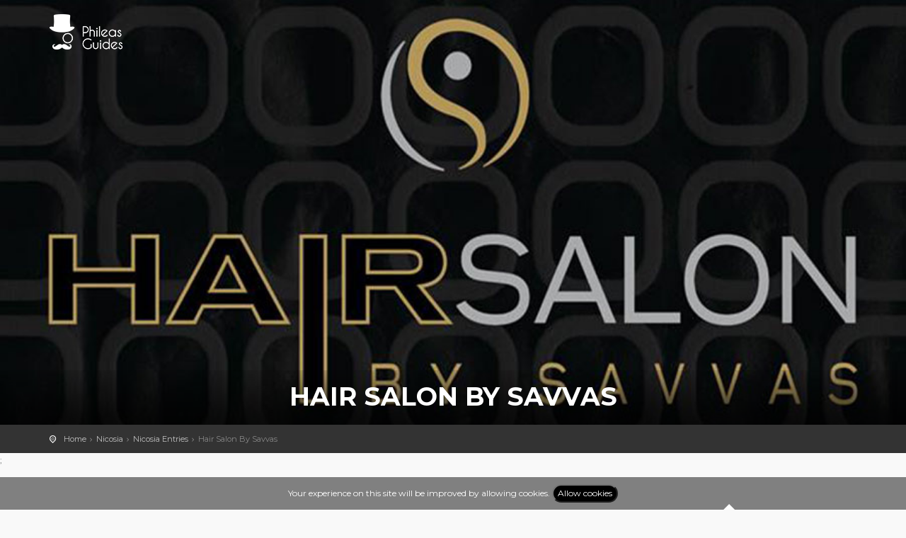

--- FILE ---
content_type: text/html; charset=UTF-8
request_url: http://phileas.guide/guide/nicosia/entry/61439
body_size: 5350
content:
<!DOCTYPE html>
<!--[if IE 8]><html class="ie ie8"> <![endif]-->
<!--[if IE 9]><html class="ie ie9"> <![endif]-->
<!--[if gt IE 9]><!-->	<html> <!--<![endif]-->
    <head>
        <meta charset="utf-8">
        <meta http-equiv="X-UA-Compatible" content="IE=edge">
        <meta name="viewport" content="width=device-width, initial-scale=1">
        <meta name="csrf-token" content="Vm83NTYFUaoLAw8efbnNlWMmzdHp4LsUOmmiPNY4" />
        <meta name="description" content="PHILEAS GUIDES - Travel and Enjoy the City Life! Download for FREE!">
        <meta name="author" content="GorbaTech Solutions Ltd">
        <title>PHILEAS GUIDES - Hair Salon By Savvas</title>

        <!-- OG Meta -->
        
        <meta property="og:site_name" content="Phileas Guides" />
        <meta property="og:url" content="http://phileas.guide/guide/nicosia/entry/61439" />
        <meta property="og:title" content="Hair Salon By Savvas" />
        <meta property="og:description" content="&amp;nbsp;

Timetables:Mon-Wed: 8:00 am-7:00 pm
Fri: 8:00 am-7:00 pm
Sat: 8:00 am-5:30 pm

&amp;nbsp;

Special Features: Street and Parking Lot
" />

                <meta property="fb:app_id" content="1143000412484833" />        
        
                <meta property="og:type" content="website" />
        

        <!-- OG Meta | Image -->        
                <meta property="og:image" content="https://files.phileasguide.eu/nicosia_photo_61439_21147.jpg" />
        <meta property="og:image:alt" content="Hair Salon By Savvas" />
        

        <!-- Google Structured Data -->
        <script type="application/ld+json">
            {
            "@context": "http://schema.org",
            "@type": "Organization",
            "name": "Phileas Guides",
            "url": "http://phileas.guide",
            "logo": "http://phileas.guide/theme_custom/img/email_logo.png",
            "sameAs": [
            "https://www.facebook.com/phileasguides/",
            "https://www.instagram.com/phileas_guides/?hl=el"                  
            ],
            "contactPoint": [{
            "@type": "ContactPoint",
            "telephone": "+357-22319230",
            "email": "info@phileasguides.com",
            "contactType": "sales",
            "availableLanguage": ["English", "Greek"]
            }]            
            }
        </script>
        <script type="application/ld+json">
            {
            "@context": "http://schema.org",
            "@type": "WebSite",
                        "name": "Phileas Guides Nicosia",
            "url": "http://phileas.guide/guide/nicosia/entries",
                        "potentialAction": {
            "@type": "SearchAction",
                        "target": "http://phileas.guide/guide/nicosia/entries?query={search_term_string}",
                        "query-input": "required name=search_term_string"
            }
            }
        </script>
        <!-- Favicons -->
        <link rel="apple-touch-icon" sizes="57x57" href="http://phileas.guide/favicons/apple-icon-57x57.png">
        <link rel="apple-touch-icon" sizes="60x60" href="http://phileas.guide/favicons/apple-icon-60x60.png">
        <link rel="apple-touch-icon" sizes="72x72" href="http://phileas.guide/favicons/apple-icon-72x72.png">
        <link rel="apple-touch-icon" sizes="76x76" href="http://phileas.guide/favicons/apple-icon-76x76.png">
        <link rel="apple-touch-icon" sizes="114x114" href="http://phileas.guide/favicons/apple-icon-114x114.png">
        <link rel="apple-touch-icon" sizes="120x120" href="http://phileas.guide/favicons/apple-icon-120x120.png">
        <link rel="apple-touch-icon" sizes="144x144" href="http://phileas.guide/favicons/apple-icon-144x144.png">
        <link rel="apple-touch-icon" sizes="152x152" href="http://phileas.guide/favicons/apple-icon-152x152.png">
        <link rel="apple-touch-icon" sizes="180x180" href="http://phileas.guide/favicons/apple-icon-180x180.png">
        <link rel="icon" type="image/png" sizes="192x192"  href="http://phileas.guide/favicons/android-icon-192x192.png">
        <link rel="icon" type="image/png" sizes="32x32" href="http://phileas.guide/favicons/favicon-32x32.png">
        <link rel="icon" type="image/png" sizes="96x96" href="http://phileas.guide/favicons/favicon-96x96.png">
        <link rel="icon" type="image/png" sizes="16x16" href="http://phileas.guide/favicons/favicon-16x16.png">
        <link rel="manifest" href="http://phileas.guide/favicons/manifest.json">
        <meta name="msapplication-TileColor" content="#ffffff">
        <meta name="msapplication-TileImage" content="http://phileas.guide/favicons/ms-icon-144x144.png">
        <meta name="theme-color" content="#ffffff">

        <!-- OG Meta -->
        <!-- TODO -->

        <!-- CSS -->
        <link href="http://phileas.guide/theme/css/base.css" rel="stylesheet">

        <!-- CSS -->
        <link href="http://phileas.guide/theme/css/slider-pro.min.css" rel="stylesheet">

        <!-- Google web fonts -->
        <link href='https://fonts.googleapis.com/css?family=Montserrat:400,700' rel='stylesheet' type='text/css'>
        <link href='https://fonts.googleapis.com/css?family=Gochi+Hand' rel='stylesheet' type='text/css'>
        <link href='https://fonts.googleapis.com/css?family=Lato:300,400' rel='stylesheet' type='text/css'>

        <!--[if lt IE 9]>
           <script src="http://phileas.guide/theme/js/html5shiv.min.js"></script>
           <script src="http://phileas.guide/theme/js/respond.min.js"></script>
         <![endif]-->

        <!-- Global site tag (gtag.js) - Google Analytics -->
        <script async src="https://www.googletagmanager.com/gtag/js?id=UA-84298204-1"></script>
        <script>
window.dataLayer = window.dataLayer || [];
function gtag() {
    dataLayer.push(arguments);
}
gtag('js', new Date());

gtag('config', 'UA-84298204-1');
        </script>

    </head>
    <body>

        <!--[if lte IE 8]>
            <p class="chromeframe">You are using an <strong>outdated</strong> browser. Please <a href="http://browsehappy.com/">upgrade your browser</a>.</p>
        <![endif]-->

        <div id="preloader">
            <div class="sk-spinner sk-spinner-wave">
                <div class="sk-rect1"></div>
                <div class="sk-rect2"></div>
                <div class="sk-rect3"></div>
                <div class="sk-rect4"></div>
                <div class="sk-rect5"></div>
            </div>
        </div>
        <!-- End Preload -->

        <div class="layer"></div>
        <!-- Mobile menu overlay mask -->

        <!-- Header================================================== -->
        <header>
            <div class="container">
                <div class="row">
                    <div class="col-md-3 col-sm-3 col-xs-3">
                        <div id="logo_home">
                            <h1><a href="http://phileas.guide" title="PHILEAS GUIDES - Travel and Enjoy the City Life! Download for FREE!">PHILEAS GUIDES - Travel and Enjoy the City Life! Download for FREE!</a></h1>
                        </div>
                    </div>
                    <nav class="col-md-9 col-sm-9 col-xs-9">
    <a class="cmn-toggle-switch cmn-toggle-switch__htx open_close" href="javascript:void(0);"><span>Menu mobile</span></a>
    <div class="main-menu">
        <div id="header_menu">
            <img src="http://phileas.guide/theme_custom/img/logo_sticky.png" width="160" alt="Phileas Guides" data-retina="true">
        </div>
        <a href="#" class="open_close" id="close_in"><i class="icon_set_1_icon-77"></i></a>
            </div><!-- End main-menu -->
</nav>                </div>
            </div><!-- container -->
        </header><!-- End Header -->

        <section id="hero" style="background-image: url(https://files.phileasguide.eu/nicosia_photo_61439_21147.jpg)">
    <div class="intro_title">
                
            </div>
        <div class="parallax-content-2">
        <div class="container">
            <div class="row">
                <div class="col-md-12 col-sm-12">
                                        <h1>Hair Salon By Savvas</h1>
                                                        </div>
            </div>
        </div>
    </div>
        </section><!-- End hero -->    
        <!-- Content ================================================== -->
        
<main style="margin-bottom: 353px;">
    <div id="position">
        <div class="container">
                        <ul itemscope itemtype="http://schema.org/BreadcrumbList">
        <li itemprop="itemListElement" itemscope itemtype="http://schema.org/ListItem">
        <a itemtype="http://schema.org/Thing" itemprop="item" href="http://phileas.guide">
            <span itemprop="name">Home</span>
        </a>
        <meta itemprop="position" content="1" />
    </li>
        <li itemprop="itemListElement" itemscope itemtype="http://schema.org/ListItem">
        <a itemtype="http://schema.org/Thing" itemprop="item" href="http://phileas.guide/guide/nicosia">
            <span itemprop="name">Nicosia</span>
        </a>
        <meta itemprop="position" content="2" />
    </li>
        <li itemprop="itemListElement" itemscope itemtype="http://schema.org/ListItem">
        <a itemtype="http://schema.org/Thing" itemprop="item" href="http://phileas.guide/guide/nicosia/entries">
            <span itemprop="name">Nicosia Entries</span>
        </a>
        <meta itemprop="position" content="3" />
    </li>
        <li>Hair Salon By Savvas</li>
</ul>        </div>
    </div>
    <!-- End Position -->
    <!-- Metadata -->
    <script type="application/ld+json">
        {
        "@context": "http://schema.org",
        "@type": "ShoppingCenter",
        "image": [
        "https://files.phileasguide.eu/nicosia_photo_61439_21147.jpg"
                        ,"https://files.phileasguide.eu/nicosia_photo_61439_21147.jpg"
                ,"https://files.phileasguide.eu/nicosia_photo_61439_21148.jpg"
                ,"https://files.phileasguide.eu/nicosia_photo_61439_21149.jpg"
                        ],
        "@id": "http://phileas.guide/guide/nicosia/entry/468",
        "name": "Hair Salon By Savvas",
        "address": {
        "@type": "PostalAddress",
        "streetAddress": "49 Arch. Michail Avenue, 2057 Strovolos Nicosia",
        "addressLocality": "Nicosia",
        "addressRegion": "NIC",
        "addressCountry": "CY"
        },
        "geo": {
        "@type": "GeoCoordinates",
        "latitude": 35.15407378,
        "longitude": 33.33068892
        },
                "email": "",
        "telephone": "+35722570700"
        }
    </script>
    ;
    <div class="container margin_60">
        <div class="row">
            <div class="col-md-8" id="single_tour_desc">

                                <div id="Img_carousel" class="slider-pro">
                    <div class="sp-slides">
                                                <div class="sp-slide">
                            <img alt="Hair Salon By Savvas" class="sp-image" src="https://files.phileasguide.eu/nicosia_photo_61439_21147.jpg">
                        </div>
                                                <div class="sp-slide">
                            <img alt="Hair Salon By Savvas" class="sp-image" src="https://files.phileasguide.eu/nicosia_photo_61439_21148.jpg">
                        </div>
                                                <div class="sp-slide">
                            <img alt="Hair Salon By Savvas" class="sp-image" src="https://files.phileasguide.eu/nicosia_photo_61439_21149.jpg">
                        </div>
                                            </div>
                    <div class="sp-thumbnails">
                                                <img alt="Hair Salon By Savvas" class="sp-thumbnail" src="https://files.phileasguide.eu/nicosia_photo_61439_21147.jpg">
                                                <img alt="Hair Salon By Savvas" class="sp-thumbnail" src="https://files.phileasguide.eu/nicosia_photo_61439_21148.jpg">
                                                <img alt="Hair Salon By Savvas" class="sp-thumbnail" src="https://files.phileasguide.eu/nicosia_photo_61439_21149.jpg">
                                            </div>
                </div>
                
                <hr>

                                <div class="row">
                    <div class="col-md-3">
                        <h3>Description</h3>
                    </div>
                    <div class="col-md-9">
                        <p>&nbsp;</p>

<p><strong>Timetables:</strong>Mon-Wed: 8:00 am-7:00 pm<br />
Fri: 8:00 am-7:00 pm<br />
Sat: 8:00 am-5:30 pm</p>

<p>&nbsp;</p>

<p><strong>Special Features:</strong> Street and Parking Lot</p>

                        <!-- End row  -->
                    </div>
                </div>
                            </div>
            <!--End  single_tour_desc-->

            <aside class="col-md-4">
                <div class="box_style_4">
                                        <i class="icon_set_1_icon-90"></i>
                    <h4><span>Contact us</span> via phone</h4>
                                        <a href="tel://+35722570700" class="phone">+357 22570700</a>
                                                            <hr>
                                                            <i class="icon_set_1_icon-84"></i>
                    <h4><span>Contact us</span> via email</h4>
                    <a href="mailto://hairsalonbysavvas@cytanet.com.cy" class="email" target="_blank">hairsalonbysavvas@cytanet.com.cy</a>
                                                            <hr>
                    <div class="fb-share-button" 
                    data-href="http://phileas.guide/guide/nicosia/entry/61439"  data-size="large" 
                    data-layout="button_count">
                  </div>

                    <hr>
                    <!-- Social Networks -->
                                        <div class="tooltip_styled tooltip-effect-4">
                        <a class="scale_on_hove_img_wrapper tooltip-item" href="http://maps.google.com/maps?f=d&amp;daddr=35.15407378%2C33.33068892&amp;sspn=0.2,0.1&amp;nav=1" target="_blank"><i class="icon_set_1_icon-41"></i></a>
                        <div class="tooltip-content">49 Arch. Michail Avenue, 2057 Strovolos Nicosia</div>
                    </div>
                                        <!-- Social Networks -->
                                                            <a title="Facebook Page of Hair Salon By Savvas" class="scale_on_hove_img_wrapper" href="https://www.facebook.com/Hair-Salon-by-Savvas-105439676208591/?fref=ts" target="_blank"><i class="icon-facebook"></i></a>                    
                                                                                                                                                                <hr>
                    <a href="http://phileas.guide/guide/nicosia">
                     <img src="http://phileas.guide/theme_custom/img/home_grid/nicosia.jpg" style="width: 40%; height: auto;"  alt="Nicosia">
                        </a>
                        <br/>
                        <!-- Facebook Like -->
                        <div id="fb-root" style="margin-top: 10px"></div>
                        <script>(function (d, s, id) {
                                var js, fjs = d.getElementsByTagName(s)[0];
                                if (d.getElementById(id))
                                    return;
                                js = d.createElement(s);
                                js.id = id;
                                js.src = 'https://connect.facebook.net/en_US/sdk.js#xfbml=1&version=v3.1&appId=1143000412484833&autoLogAppEvents=1';
                                fjs.parentNode.insertBefore(js, fjs);
                            }(document, 'script', 'facebook-jssdk'));</script>
                        <div class="fb-like" data-href="https://www.facebook.com/phileasguides.nicosia" data-layout="button_count" data-action="like" data-size="large" data-show-faces="true" data-share="true"></div>
                    </div>
            </aside>
        </div>
        <!--End row -->
    </div>
    <!--End container -->
    <div id="overlay"></div>
    <!-- Mask on input focus -->
</main>
        <!-- End Content -->

        <footer>
    <div class="container">
        <div class="row">
            <div class="col-md-4 col-sm-3">
                <h3>Contact Us!</h3>
                <!-- TODO: Fill correct phone -->
                <a href="tel://0035722319230" id="phone">(+357) 22 31 92 30</a>
                <a href="mailto:info@phileasguides.com" id="email_footer">info@phileasguides.com</a>
            </div>
            <div class="col-md-3 col-sm-3">
                <!-- TODO: Fill final URLs -->
                <h3>About</h3>
                <ul>
<!--                    <li><a href="http://phileas.guide/about">About us</a></li>-->
                    <li><a href="http://phileas.guide/b2b">Phileas for Buisness</a></li>
                    <li><a href="http://phileas.guide/contact_us">Contact Us</a></li>
<!--                    <li><a href="#">FAQ</a></li>
                    <li><a href="#">Terms and condition</a></li>-->
                </ul>
            </div>
<!--            <div class="col-md-3 col-sm-3">
                <h3>Discover</h3>
                <ul>
                    <li><a href="#">Community blog</a></li>
                    <li><a href="#">Tour guide</a></li>
                    <li><a href="#">Wishlist</a></li>
                    <li><a href="#">Gallery</a></li>
                </ul>
            </div>-->
        </div><!-- End row -->
        <div class="row">
            <div class="col-md-12">
                <div id="social_footer">
                    <ul>
                        <li><a href="https://www.facebook.com/phileasguides/"><i class="icon-facebook"></i></a></li>
                        <li><a href="https://www.instagram.com/phileas_guides/?hl=el"><i class="icon-instagram"></i></a></li>
                    </ul>
                    <p><a href="/">© Phileas Guides 2018</a>, developed by <a href="https://www.gorbatech.com/">GorbaTech Solutions Ltd</a></p>
                </div>
            </div>
        </div><!-- End row -->
    </div><!-- End container -->
</footer><!-- End footer -->
        <div id="toTop"></div><!-- Back to top button -->

        <!-- Common scripts -->
        <script src="http://phileas.guide/theme/js/jquery-1.11.2.min.js"></script>
        <script src="http://phileas.guide/theme/js/common_scripts_min.js"></script>
        <script src="http://phileas.guide/theme/js/functions.js"></script>
        <script>
//Search bar
$(function () {
    "use strict";
    $("#searchDropdownBox").change(function () {
        var Search_Str = $(this).val();
        if (Search_Str == undefined || Search_Str == "") {
            Search_Str = "All Guides";
        }
        $("#nav-search-in-content").text(Search_Str);
    });
});
        </script>
        <script src="http://phileas.guide/theme/js/jquery.sliderPro.min.js"></script>
        <script type="text/javascript">
$(document).ready(function ($) {
    $('#Img_carousel').sliderPro({
        width: 960,
        height: 500,
        fade: true,
        arrows: true,
        buttons: false,
        fullScreen: false,
        smallSize: 500,
        startSlide: 0,
        mediumSize: 1000,
        largeSize: 3000,
        thumbnailArrows: true,
        autoplay: false
    });
});
        </script>
        <div class="js-cookie-consent cookie-consent">

    <span class="cookie-consent__message">
        Your experience on this site will be improved by allowing cookies.
    </span>

    <button class="js-cookie-consent-agree cookie-consent__agree">
        Allow cookies
    </button>

</div>

    <script>

        window.laravelCookieConsent = (function () {

            const COOKIE_VALUE = 1;

            function consentWithCookies() {
                setCookie('laravel_cookie_consent', COOKIE_VALUE, 7300);
                hideCookieDialog();
            }

            function cookieExists(name) {
                return (document.cookie.split('; ').indexOf(name + '=' + COOKIE_VALUE) !== -1);
            }

            function hideCookieDialog() {
                const dialogs = document.getElementsByClassName('js-cookie-consent');

                for (let i = 0; i < dialogs.length; ++i) {
                    dialogs[i].style.display = 'none';
                }
            }

            function setCookie(name, value, expirationInDays) {
                const date = new Date();
                date.setTime(date.getTime() + (expirationInDays * 24 * 60 * 60 * 1000));
                document.cookie = name + '=' + value + '; ' + 'expires=' + date.toUTCString() +';path=/';
            }

            if(cookieExists('laravel_cookie_consent')) {
                hideCookieDialog();
            }

            const buttons = document.getElementsByClassName('js-cookie-consent-agree');

            for (let i = 0; i < buttons.length; ++i) {
                buttons[i].addEventListener('click', consentWithCookies);
            }

            return {
                consentWithCookies: consentWithCookies,
                hideCookieDialog: hideCookieDialog
            };
        })();
    </script>

        <style>
            .cookie-consent {
                position: fixed;
                bottom: 0px;
                width: 100%;
                background-color: grey;
                color: white;
                text-align: center;
                padding: 10px;
            }
            .cookie-consent button {
                background: black;
                color: white;
                border-radius: 20px;
            }
        </style>
    </body>
</html>
<!-- Phileas Tour Guides -->

--- FILE ---
content_type: text/css
request_url: http://phileas.guide/theme/css/base.css
body_size: 506
content:
@import url("bootstrap.css"); 						        								/* Main Bootstrap */
@import url("animate.min.css");															/* Animate On Page Scroll */
@import url("style.css");																		/* Main theme styles */
@import url("menu.css");																		/* Menu styles */
@import url("responsive.css");																/* Responsive */
@import url("fontello/css/icon_set_1.css");										/* Icon pack */
@import url("fontello/css/icon_set_2.css");										/* Icon pack */
@import url("fontello/css/fontello.css");											/* Icon pack */
@import url("icon_restaurant/css/icon_restaurants.css");			/* Icon pack */
@import url("magnific-popup.css");													/* Lightbox & dialog script */
@import url("pop_up.css");																	/* Popup Advertising */
@import url("custom.css");																	/* We suggest to place here your css in order to simply update the item */
/*
How to change colors
1) uncomment one of the color variation below
2) rename the color variation logo img inside the img folder to match the default logo file name (logo.png/logo_sticky.png), this avoid to change the logo file name in every page.

DONE!
*/

/* @import url("color-aqua.css");					 	 Color variation aqua */
/* @import url("color-orange.css");					  Color variation Orange */
/* @import url("color-green.css");					     Color variation Green */